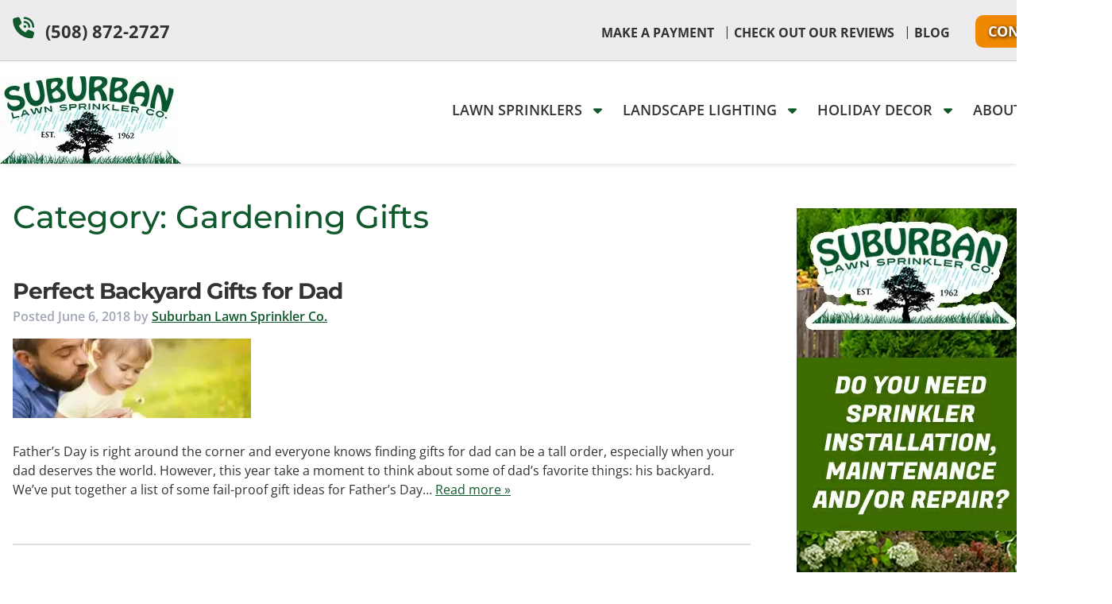

--- FILE ---
content_type: application/javascript; charset=utf-8
request_url: https://knowledgetags.yextapis.com/embed?key=TRClk0LrMx9dnhL2aiNB3i6sXEF9na-xu61g_MmmJsy0-qtVNnRTQ6WAqwvxK9Nz&account_id=me&entity_id=2150&locale=en&v=20210504
body_size: 12540
content:
!function(){var e={};e.g=function(){if("object"==typeof globalThis)return globalThis;try{return this||new Function("return this")()}catch(e){if("object"==typeof window)return window}}(),function(){function e(e){var t=0;return function(){return t<e.length?{done:!1,value:e[t++]}:{done:!0}}}function t(t){var n="undefined"!=typeof Symbol&&Symbol.iterator&&t[Symbol.iterator];if(n)return n.call(t);if("number"==typeof t.length)return{next:e(t)};throw Error(String(t)+" is not an iterable or ArrayLike")}var n=this||self;function i(){}function r(e){var t=typeof e;return"array"==(t="object"!=t?t:e?Array.isArray(e)?"array":t:"null")||"object"==t&&"number"==typeof e.length}function o(e){var t=typeof e;return"object"==t&&null!=e||"function"==t}function a(e,t){e=e.split(".");var i,r=n;e[0]in r||void 0===r.execScript||r.execScript("var "+e[0]);for(;e.length&&(i=e.shift());)e.length||void 0===t?r=r[i]&&r[i]!==Object.prototype[i]?r[i]:r[i]={}:r[i]=t}var s=Array.prototype.indexOf?function(e,t){return Array.prototype.indexOf.call(e,t,void 0)}:function(e,t){if("string"==typeof e)return"string"!=typeof t||1!=t.length?-1:e.indexOf(t,0);for(var n=0;n<e.length;n++)if(n in e&&e[n]===t)return n;return-1},c=Array.prototype.forEach?function(e,t){Array.prototype.forEach.call(e,t,void 0)}:function(e,t){for(var n=e.length,i="string"==typeof e?e.split(""):e,r=0;r<n;r++)r in i&&t.call(void 0,i[r],r,e)};function l(e){var t=e.length;if(0<t){for(var n=Array(t),i=0;i<t;i++)n[i]=e[i];return n}return[]}function u(e){return/^[\s\xa0]*$/.test(e)}function f(){var e=n.navigator;return e&&(e=e.userAgent)?e:""}function p(e){return p[" "](e),e}p[" "]=i;var d=!(-1==f().indexOf("Gecko")||-1!=f().toLowerCase().indexOf("webkit")&&-1==f().indexOf("Edge")||-1!=f().indexOf("Trident")||-1!=f().indexOf("MSIE")||-1!=f().indexOf("Edge")),h=-1!=f().toLowerCase().indexOf("webkit")&&-1==f().indexOf("Edge");function y(e,t){for(var n in e)t.call(void 0,e[n],n,e)}function v(e){if(!e||"object"!=typeof e)return e;if("function"==typeof e.clone)return e.clone();if("undefined"!=typeof Map&&e instanceof Map)return new Map(e);if("undefined"!=typeof Set&&e instanceof Set)return new Set(e);var t,n=Array.isArray(e)?[]:"function"!=typeof ArrayBuffer||"function"!=typeof ArrayBuffer.isView||!ArrayBuffer.isView(e)||e instanceof DataView?{}:new e.constructor(e.length);for(t in e)n[t]=v(e[t]);return n}function g(e){var t=document;return t.querySelectorAll&&t.querySelector?t.querySelectorAll("."+e):function(e){var t,n,i;if(document.querySelectorAll&&document.querySelector&&e)return document.querySelectorAll(e?"."+e:"");if(e&&document.getElementsByClassName){var r=document.getElementsByClassName(e);return r}if(r=document.getElementsByTagName("*"),e){var o={};for(n=i=0;t=r[n];n++){var a,c=t.className;(a="function"==typeof c.split)&&(a=0<=s(c.split(/\s+/),e)),a&&(o[i++]=t)}return o.length=i,o}return r}(e)}var m={cellpadding:"cellPadding",cellspacing:"cellSpacing",colspan:"colSpan",frameborder:"frameBorder",height:"height",maxlength:"maxLength",nonce:"nonce",role:"role",rowspan:"rowSpan",type:"type",usemap:"useMap",valign:"vAlign",width:"width"};function x(e,t,n){var i=arguments,r=document,o=i[1],a=String(i[0]);return a=String(a),"application/xhtml+xml"===r.contentType&&(a=a.toLowerCase()),a=r.createElement(a),o&&("string"==typeof o?a.className=o:Array.isArray(o)?a.className=o.join(" "):function(e,t){y(t,(function(t,n){t&&"object"==typeof t&&t.implementsGoogStringTypedString&&(t=t.getTypedStringValue()),"style"==n?e.style.cssText=t:"class"==n?e.className=t:"for"==n?e.htmlFor=t:m.hasOwnProperty(n)?e.setAttribute(m[n],t):0==n.lastIndexOf("aria-",0)||0==n.lastIndexOf("data-",0)?e.setAttribute(n,t):e[n]=t}))}(a,o)),2<i.length&&b(r,a,i,2),a}function b(e,t,n,i){function a(n){n&&t.appendChild("string"==typeof n?e.createTextNode(n):n)}for(;i<n.length;i++){var s=n[i];if(!r(s)||o(s)&&0<s.nodeType)a(s);else{e:{if(s&&"number"==typeof s.length){if(o(s)){var u="function"==typeof s.item||"string"==typeof s.item;break e}if("function"==typeof s){u="function"==typeof s.item;break e}}u=!1}c(u?l(s):s,a)}}}function A(e,t){b(9==e.nodeType?e:e.ownerDocument||e.document,e,arguments,1)}function w(e){for(var t;t=e.firstChild;)e.removeChild(t)}function C(e,t){if("textContent"in e)e.textContent=t;else if(3==e.nodeType)e.data=String(t);else if(e.firstChild&&3==e.firstChild.nodeType){for(;e.lastChild!=e.firstChild;)e.removeChild(e.lastChild);e.firstChild.data=String(t)}else w(e),e.appendChild((9==e.nodeType?e:e.ownerDocument||e.document).createTextNode(String(t)))}var E={SCRIPT:1,STYLE:1,HEAD:1,IFRAME:1,OBJECT:1},T={IMG:" ",BR:"\n"};function S(e){var t=[];return I(e,t,!0)," "!=(e=(e=(e=(e=t.join("")).replace(/ \xAD /g," ").replace(/\xAD/g,"")).replace(/\u200B/g,"")).replace(/ +/g," "))&&(e=e.replace(/^\s*/,"")),e}function I(e,t,n){if(!(e.nodeName in E))if(3==e.nodeType)n?t.push(String(e.nodeValue).replace(/(\r\n|\r|\n)/g,"")):t.push(e.nodeValue);else if(e.nodeName in T)t.push(T[e.nodeName]);else for(e=e.firstChild;e;)I(e,t,n),e=e.nextSibling}function O(e,t){this.type=e,this.currentTarget=this.target=t,this.defaultPrevented=!1}O.prototype.stopPropagation=function(){},O.prototype.preventDefault=function(){this.defaultPrevented=!0};var k=function(){if(!n.addEventListener||!Object.defineProperty)return!1;var e=!1,t=Object.defineProperty({},"passive",{get:function(){e=!0}});try{n.addEventListener("test",i,t),n.removeEventListener("test",i,t)}catch(e){}return e}();function P(e,t){if(O.call(this,e?e.type:""),this.relatedTarget=this.currentTarget=this.target=null,this.button=this.screenY=this.screenX=this.clientY=this.clientX=this.offsetY=this.offsetX=0,this.key="",this.charCode=this.keyCode=0,this.metaKey=this.shiftKey=this.altKey=this.ctrlKey=!1,this.state=null,this.pointerId=0,this.pointerType="",this.event_=null,e){var n=this.type=e.type,i=e.changedTouches&&e.changedTouches.length?e.changedTouches[0]:null;if(this.target=e.target||e.srcElement,this.currentTarget=t,t=e.relatedTarget){if(d){e:{try{p(t.nodeName);var r=!0;break e}catch(e){}r=!1}r||(t=null)}}else"mouseover"==n?t=e.fromElement:"mouseout"==n&&(t=e.toElement);this.relatedTarget=t,i?(this.clientX=void 0!==i.clientX?i.clientX:i.pageX,this.clientY=void 0!==i.clientY?i.clientY:i.pageY,this.screenX=i.screenX||0,this.screenY=i.screenY||0):(this.offsetX=h||void 0!==e.offsetX?e.offsetX:e.layerX,this.offsetY=h||void 0!==e.offsetY?e.offsetY:e.layerY,this.clientX=void 0!==e.clientX?e.clientX:e.pageX,this.clientY=void 0!==e.clientY?e.clientY:e.pageY,this.screenX=e.screenX||0,this.screenY=e.screenY||0),this.button=e.button,this.keyCode=e.keyCode||0,this.key=e.key||"",this.charCode=e.charCode||("keypress"==n?e.keyCode:0),this.ctrlKey=e.ctrlKey,this.altKey=e.altKey,this.shiftKey=e.shiftKey,this.metaKey=e.metaKey,this.pointerId=e.pointerId||0,this.pointerType="string"==typeof e.pointerType?e.pointerType:_[e.pointerType]||"",this.state=e.state,this.event_=e,e.defaultPrevented&&P.superClass_.preventDefault.call(this)}}!function(e,t){function n(){}n.prototype=t.prototype,e.superClass_=t.prototype,e.prototype=new n,e.prototype.constructor=e,e.base=function(e,n,i){for(var r=Array(arguments.length-2),o=2;o<arguments.length;o++)r[o-2]=arguments[o];return t.prototype[n].apply(e,r)}}(P,O);var _={2:"touch",3:"pen",4:"mouse"};P.prototype.stopPropagation=function(){P.superClass_.stopPropagation.call(this),this.event_.stopPropagation?this.event_.stopPropagation():this.event_.cancelBubble=!0},P.prototype.preventDefault=function(){P.superClass_.preventDefault.call(this);var e=this.event_;e.preventDefault?e.preventDefault():e.returnValue=!1};var L="closure_listenable_"+(1e6*Math.random()|0),Y=0;function X(e,t,n,i,r){this.listener=e,this.proxy=null,this.src=t,this.type=n,this.capture=!!i,this.handler=r,this.key=++Y,this.removed=this.callOnce=!1}function j(e){e.removed=!0,e.listener=null,e.proxy=null,e.src=null,e.handler=null}function D(e){this.src=e,this.listeners={},this.typeCount_=0}function N(e,t,n,i){for(var r=0;r<e.length;++r){var o=e[r];if(!o.removed&&o.listener==t&&o.capture==!!n&&o.handler==i)return r}return-1}D.prototype.add=function(e,t,n,i,r){var o=e.toString();(e=this.listeners[o])||(e=this.listeners[o]=[],this.typeCount_++);var a=N(e,t,i,r);return-1<a?(t=e[a],n||(t.callOnce=!1)):((t=new X(t,this.src,o,!!i,r)).callOnce=n,e.push(t)),t},D.prototype.remove=function(e,t,n,i){if(!((e=e.toString())in this.listeners))return!1;var r=this.listeners[e];return-1<(t=N(r,t,n,i))&&(j(r[t]),Array.prototype.splice.call(r,t,1),0==r.length&&(delete this.listeners[e],this.typeCount_--),!0)};var B="closure_lm_"+(1e6*Math.random()|0),M={};function K(e,t,n,i,r){if(i&&i.once)q(e,t,n,i,r);else if(Array.isArray(t))for(var a=0;a<t.length;a++)K(e,t[a],n,i,r);else n=G(n),e&&e[L]?e.listen(t,n,o(i)?!!i.capture:!!i,r):U(e,t,n,!1,i,r)}function U(e,t,n,i,r,a){if(!t)throw Error("Invalid event type");var s=o(r)?!!r.capture:!!r,c=V(e);if(c||(e[B]=c=new D(e)),!(n=c.add(t,n,i,s,a)).proxy)if(i=function(){var e=R;return function t(n){return e.call(t.src,t.listener,n)}}(),n.proxy=i,i.src=e,i.listener=n,e.addEventListener)k||(r=s),void 0===r&&(r=!1),e.addEventListener(t.toString(),i,r);else if(e.attachEvent)e.attachEvent(Q(t.toString()),i);else{if(!e.addListener||!e.removeListener)throw Error("addEventListener and attachEvent are unavailable.");e.addListener(i)}}function q(e,t,n,i,r){if(Array.isArray(t))for(var a=0;a<t.length;a++)q(e,t[a],n,i,r);else n=G(n),e&&e[L]?e.listenOnce(t,n,o(i)?!!i.capture:!!i,r):U(e,t,n,!0,i,r)}function Q(e){return e in M?M[e]:M[e]="on"+e}function R(e,t){if(e.removed)e=!0;else{t=new P(t,this);var n=e.listener,i=e.handler||e.src;if(e.callOnce&&"number"!=typeof e&&e&&!e.removed){var r=e.src;if(r&&r[L])r.unlistenByKey(e);else{var o=e.type,a=e.proxy;if(r.removeEventListener?r.removeEventListener(o,a,e.capture):r.detachEvent?r.detachEvent(Q(o),a):r.addListener&&r.removeListener&&r.removeListener(a),o=V(r)){var c;if(c=(a=e.type)in o.listeners){c=o.listeners[a];var l,u=s(c,e);(l=0<=u)&&Array.prototype.splice.call(c,u,1),c=l}c&&(j(e),0==o.listeners[a].length&&(delete o.listeners[a],o.typeCount_--)),0==o.typeCount_&&(o.src=null,r[B]=null)}else j(e)}}e=n.call(i,t)}return e}function V(e){return(e=e[B])instanceof D?e:null}var F="__closure_events_fn_"+(1e9*Math.random()>>>0);function G(e){return"function"==typeof e?e:(e[F]||(e[F]=function(t){return e.handleEvent(t)}),e[F])}var J,H,W,$,z,Z=n.JSON.stringify;function ee(e){var t=e.getAttribute("data-yext-id");return t||(t=e.getAttribute("data-yext-location-id")),t}function te(e,t){"string"==typeof t&&(t=t.replace(/https?:\/\//,"//")),e.src=t}function ne(e){this.businessId=e.businessId,this.partition=e.partition,this.env=e.env,this.entityIdToUid=e.entityIdToUid,this.metricsLibLoaded=!1,this.pixelOptIn=e.pixelOptIn,this.eventQueue=[],this.yextAnalytics={},function(e){e.metricsLibLoaded=!0;var t=1!==e.entityIdToUid.length;0===(window.yPixelOptInQ||[]).length?!0===e.pixelOptIn?W(!0):!1===e.pixelOptIn&&W(!1):$(),y(e.entityIdToUid,function(e,n){this.yextAnalytics[n]=J({product:"knowledgetags",entity_uid:e,businessids:this.businessId,partition:this.partition?this.partition:H.US,env:this.env}),this.event("pageview",n),c(g("yext-cta"),function(e){t&&n!==ee(e)||K(e,"click",function(){this.event("calltoactionclick",n)}.bind(this))}.bind(this)),c(g("yext-website"),function(e){t&&n!==ee(e)||K(e,"click",function(){this.event("clicktowebsite",n)}.bind(this))}.bind(this)),c(document.getElementsByTagName("a"),function(e){if(!t||n===ee(e)){var i=e.getAttribute("data-ya-track");i&&K(e,"click",function(){this.event(i,n)}.bind(this))}}.bind(this))}.bind(e)),function(e){for(;0<e.eventQueue.length;)e.event.apply(e,e.eventQueue.shift())}(e)}(this)}function ie(){}function re(e,t,n,i,r){t&&c(function(e){var t,n={};for(t in e)n[t]=e[t];return n}(document.getElementsByTagName(e)),(function(e){if(!r||i===ee(e)){var o=e.getAttribute("data-yext-field");void 0!==(o=t[o])&&n(e,o)}}))}function oe(e,t){Array.isArray(t)?C(e,t.join(", ")):C(e,t)}function ae(e,t){Array.isArray(t)?(t="hours"===e.getAttribute("data-yext-field")?t.map((function(e){if("string"!=typeof e||-1===e.indexOf("day "))return x("div",{},e);var t=e.lastIndexOf("day ")+3,n=x("span",{class:"days"},e.substring(0,t));return e=x("span",{class:"hours-open"},e.substring(t)),x("div",{},n,e)})):t.map((function(e){return x("div",{},e)})),w(e),A(e,t)):C(e,t)}function se(e,t){Array.isArray(t)&&A(e,t=t.map((function(e){return x("li",{},e)})))}!function(e,n){function i(e){var t="",n=0;for(var i in e.v=Date.now()+Math.floor(1e3*Math.random()),e)t=(t+=0===n?"?":"&")+i+"="+e[i],n+=1;return t}function r(){var e=n.querySelector('script[src="https://assets.sitescdn.net/ytag/ytag.min.js"]');return e||((e=n.createElement("script")).src="https://assets.sitescdn.net/ytag/ytag.min.js",n.body.appendChild(e),e)}function o(t){return function(o,a){f&&(t.pagesReferrer=n.referrer,t.pageurl=n.location.pathname,t.eventType=o,t.pageDomain=n.location.hostname,(o=function(){for(var t={},n=e.location.search.substring(1).split("&"),i=0;i<n.length;i++){var r=n[i].split("="),o=decodeURIComponent(r[0]);if(r=decodeURIComponent(r[1]),o in t){var a=t[o];t[o]=Array.isArray(a)?a.concat(r):[a,r]}else t[o]=r}return t}())&&(t.queryParams=encodeURIComponent(JSON.stringify(o))),function(t,n,o){var a=n.partition?n.partition:function(e){if(null==e)throw Error("Business ID was null or undefined");switch(Math.floor(e/1e8%10)){case 0:return d.US;case 1:return d.EU;default:throw Error("Invalid Business ID")}}(n.businessids),s=u+(n.env&&"prod"!==n.env?n.env+".":"")+a+".yextevents.com/"+t;p?function(t){var n=r();e.yextConversionTag?t():n.addEventListener("load",t)}((function(){var t=e.yextConversionTag("yfpc")._yfpc;n._yfpc=t,o(s+i(n))})):o(s+i(n))}("store_pagespixel",t,(function(e){!function(e,t){function i(e){t(e)}var r=n.createElement("img");t&&(r.onload=i,r.onerror=r.onabort=i),r.src=e,r.width="0",r.height="0",r.style.setProperty("width","0","important"),r.style.setProperty("height","0","important"),r.style.position="absolute",r.alt="",n.body&&n.body.appendChild(r)}(e,a)})))}}function s(){for(var n=t(e.yPixelOptInQ||[]),i=n.next();!i.done;i=n.next())"boolean"==typeof(i=i.value)?l(i):"object"==typeof i&&l(i[0]);for(i=(n=t(e.yCookieOptInQ||e.yOptInQ||[])).next();!i.done;i=n.next())c(i.value[0])}function c(e){!0!==e&&!1!==e||(p=e,f&&p&&r())}function l(e){(!0===e||!1===e)&&(f=e)&&p&&r()}var u="http:"==e.location.protocol?"http://":"https://";W=l,a("yext.pixel.optIn",l);var f=!0;a("yext.analytics.optIn",c),a("yext.cookies.optIn",c),a("yext.cookie.optIn",c);var p=!1;$=s,a("yext.pixel.checkWindowOptIn",s),s(),J=o,a("yext.analytics.getYextAnalytics",o);var d={US:"us",EU:"eu"};H=d,a("yext.analytics.YextPartition",d)}(window,document),ne.prototype.event=function(e,t){if(this.metricsLibLoaded){var n,i=this.yextAnalytics,r=[],o=0;for(n in i)r[o++]=n;if(1===r.length)e:{for(a in i=this.yextAnalytics){var a=i[a];break e}a=void 0}else a=this.yextAnalytics[t];a?("cta_clicks"===e&&a("calltoactionclick"),a(e)):console.error("Event: "+e+" for invalid entity: "+t)}else this.eventQueue.push([e,t])},ie.prototype.event=function(){},a("Yext._embed",(function(e){function t(){z=e.noAnalytics?new ie:new ne(e);var t=e.entities,n=1!==t.length;c(t,(function(t){!function(e,t,n){var i=e.entityId,r={phone:function(){z.event("phonecall",i)},alternatePhone:function(){z.event("phonecall",i)},tollFreePhone:function(){z.event("phonecall",i)},mobilePhone:function(){z.event("phonecall",i)},faxPhone:function(){z.event("phonecall",i)},ttyPhone:function(){z.event("phonecall",i)},"get-directions-link":function(){z.event("drivingdirection",i)}},o=e.attributes;re("div",o,ae,i,t),re("ul",o,se,i,t),re("ol",o,se,i,t),re("img",o,te,i,t),re("span",o,oe,i,t),re("a",o,(function(e,t){var i=e.getAttribute("data-yext-field");r[i]&&K(e,"click",r[i]),e.href=t,"get-directions-link"===i&&(u(S(e))&&C(e,n),u(t)&&C(e,"")),"email"===i&&(u(S(e))&&C(e,t),e.href="mailto:"+t),"phone"!==i&&"localPhone"!==i&&"alternatePhone"!==i&&"tollFreePhone"!==i&&"mobilePhone"!==i&&"faxPhone"!==i&&"ttyPhone"!==i||(u(S(e))&&C(e,t),e.href="tel:"+t)}),i,t),e.schema&&function(e,t){e.appendChild(t)}(document.body,x("script",{type:"application/ld+json",class:"yext-schema-json","data-yext-id":i},Z(e.schema)))}(t,n,e["directions-text"])}))}var n={entities:v(e.entities)};"loading"===document.readyState?K(document,"DOMContentLoaded",t):t();var i=e.callback;if(i){var r=window[i];if("function"!=typeof r)throw new TypeError(i+" is not a function");r(n)}})),a("Yext.customEvent",(function(e,t){z.event(e,t)}))}.call(e.g)}();
//# sourceMappingURL=embed.js.map
Yext._embed({"businessId":"me","callback":"","directions-text":"Get Directions","entities":[{"attributes":{"address.city":"Framingham","address.countryCode":"US","address.line1":"12R Waverly St.","address.postalCode":"01702","address.region":"MA","address1":"12R Waverly St.","address2":"","addressHidden":false,"alternateNames":["Suburban Lawn","Suburban Lawn Sprinkler Co"],"alternateNames[0]":"Suburban Lawn","alternateNames[1]":"Suburban Lawn Sprinkler Co","attire":"","brands":"","categoryIds":["1444"],"categoryIds[0]":"1444","city":"Framingham","cityCoordinate.latitude":42.309393,"cityCoordinate.longitude":-71.436384,"countryCode":"US","customKeywords":["Lawn Irrigation Systems","Lawn Irrigation Installation","Lawn Sprinklers","Landscape Lighting","Holiday Lighting"],"customKeywords[0]":"Lawn Irrigation Systems","customKeywords[1]":"Lawn Irrigation Installation","customKeywords[2]":"Lawn Sprinklers","customKeywords[3]":"Landscape Lighting","customKeywords[4]":"Holiday Lighting","description":"Suburban Lawn Sprinkler Co. provides and installs efficient irrigation systems, premier landscape lighting, and Christmas décor for homes and businesses across Massachusetts. Keep your home or business exterior beautifully lit, watered, and maintained throughout the year. Call us today!","displayCoordinate.latitude":42.2802626,"displayCoordinate.longitude":-71.40014459999999,"email":"service@sublawn.com","emails":["service@sublawn.com"],"emails[0]":"service@sublawn.com","end-datetime":"","facebookCoverPhoto.alternateText":"sprinkler in grass","facebookCoverPhoto.height":298,"facebookCoverPhoto.sourceUrl":"https://scontent.xx.fbcdn.net/hphotos-prn2/v/t1.0-9/536697_343513662363858_368391337_n.jpg?oh=baf9913e2a0c0a21145c3c5c2b88a7b2\u0026oe=564F91D1","facebookCoverPhoto.thumbnails":[{"height":298,"url":"https://a.mktgcdn.com/p/JNv1bp7bbXTzlgFi12XZu4BRzFyO7WnTajmaUxwo4Vc/448x298.jpg","width":448}],"facebookCoverPhoto.thumbnails[0].height":298,"facebookCoverPhoto.thumbnails[0].url":"https://a.mktgcdn.com/p/JNv1bp7bbXTzlgFi12XZu4BRzFyO7WnTajmaUxwo4Vc/448x298.jpg","facebookCoverPhoto.thumbnails[0].width":448,"facebookCoverPhoto.url":"https://a.mktgcdn.com/p/JNv1bp7bbXTzlgFi12XZu4BRzFyO7WnTajmaUxwo4Vc/448x298.jpg","facebookCoverPhoto.width":448,"facebookName":"Suburban Lawn Sprinkler Company","facebookPageUrl":"https://www.facebook.com/126385024076724","facebookProfilePhoto.alternateText":"Suburban Lawn Sprinkler Co. logo","facebookProfilePhoto.height":250,"facebookProfilePhoto.sourceUrl":"https://fbcdn-profile-a.akamaihd.net/hprofile-ak-xfa1/v/t1.0-1/p200x200/11033182_789605547754665_4807455724264472223_n.png?oh=d435b161bcc85bae63624997e366c8b9\u0026oe=56167F94\u0026__gda__=1448794141_c726e14503b6fca11f104a673e667f14","facebookProfilePhoto.thumbnails":[{"height":250,"url":"https://a.mktgcdn.com/p/YModj5n5KNKeMMnwqM1_JRhRHISotWHSm46TyB1YfTs/250x250.jpg","width":250},{"height":196,"url":"https://a.mktgcdn.com/p/YModj5n5KNKeMMnwqM1_JRhRHISotWHSm46TyB1YfTs/196x196.jpg","width":196}],"facebookProfilePhoto.thumbnails[0].height":250,"facebookProfilePhoto.thumbnails[0].url":"https://a.mktgcdn.com/p/YModj5n5KNKeMMnwqM1_JRhRHISotWHSm46TyB1YfTs/250x250.jpg","facebookProfilePhoto.thumbnails[0].width":250,"facebookProfilePhoto.thumbnails[1].height":196,"facebookProfilePhoto.thumbnails[1].url":"https://a.mktgcdn.com/p/YModj5n5KNKeMMnwqM1_JRhRHISotWHSm46TyB1YfTs/196x196.jpg","facebookProfilePhoto.thumbnails[1].width":196,"facebookProfilePhoto.url":"https://a.mktgcdn.com/p/YModj5n5KNKeMMnwqM1_JRhRHISotWHSm46TyB1YfTs/250x250.jpg","facebookProfilePhoto.width":250,"faxPhone":"","featuredMessage.description":"Check Out Our Website Today!","featuredMessage.url":"https://www.sublawn.com/","firstPartyReviewPage":"https://www.leavefeedback.app/survey/mzOER","frequentlyAskedQuestions":[{"answer":"If you are able to give us access to the inside water and timer without anyone being home then no, you do not need to be home.","question":"Do I need to be home for service?"},{"answer":"Spring service can last anywhere between 30 minutes to one hour depending on repairs. Fall service can last anywhere between 20 and 40 minutes depending on the size of the system.","question":"How long is spring service/fall service?"},{"answer":"We use the most State-of-the-Art equipment that tunnels pipe underground without causing much damage to the lawn surface.  Should there be many rocks and/or roots, the process is not as neat.  Generally, all lawns grow back within 7-10 days.","question":"Will installation destroy my lawn?"},{"answer":"Most residential jobs can be completed in one day (two at the most).  Before the “in-ground” work is done, a few hours are needed for inside plumbing.","question":"How long does installation take?"},{"answer":"It depends on the time of year. The Spring is the busiest time and it is always better to sign up early (even in the winter).  We begin our installations at the end of April and beginning of May.  Generally we can install Spring contracts within 4-6 weeks.  After June, our schedule lightens up and the backlog is usually 3-4 weeks.","question":"Is there a backlog for installations?"},{"answer":"NO!!  Since plastics took over the industry in the 70’s, with spring-loaded nozzles, the problems with lawn mowers are essentially nonexistent.","question":"Do lawn mowers frequently break the sprinklers?"}],"frequentlyAskedQuestions[0].answer":"If you are able to give us access to the inside water and timer without anyone being home then no, you do not need to be home.","frequentlyAskedQuestions[0].question":"Do I need to be home for service?","frequentlyAskedQuestions[1].answer":"Spring service can last anywhere between 30 minutes to one hour depending on repairs. Fall service can last anywhere between 20 and 40 minutes depending on the size of the system.","frequentlyAskedQuestions[1].question":"How long is spring service/fall service?","frequentlyAskedQuestions[2].answer":"We use the most State-of-the-Art equipment that tunnels pipe underground without causing much damage to the lawn surface.  Should there be many rocks and/or roots, the process is not as neat.  Generally, all lawns grow back within 7-10 days.","frequentlyAskedQuestions[2].question":"Will installation destroy my lawn?","frequentlyAskedQuestions[3].answer":"Most residential jobs can be completed in one day (two at the most).  Before the “in-ground” work is done, a few hours are needed for inside plumbing.","frequentlyAskedQuestions[3].question":"How long does installation take?","frequentlyAskedQuestions[4].answer":"It depends on the time of year. The Spring is the busiest time and it is always better to sign up early (even in the winter).  We begin our installations at the end of April and beginning of May.  Generally we can install Spring contracts within 4-6 weeks.  After June, our schedule lightens up and the backlog is usually 3-4 weeks.","frequentlyAskedQuestions[4].question":"Is there a backlog for installations?","frequentlyAskedQuestions[5].answer":"NO!!  Since plastics took over the industry in the 70’s, with spring-loaded nozzles, the problems with lawn mowers are essentially nonexistent.","frequentlyAskedQuestions[5].question":"Do lawn mowers frequently break the sprinklers?","generatedFaq":[{"answer":"No, you do not need to be home if you can provide access to inside water and timer without anyone being present.","question":"Do I need to be home for Suburban Lawn Sprinkler Co. service appointments?"},{"answer":"Spring service lasts between 30 minutes to one hour depending on repairs. Fall service typically takes 20 to 40 minutes depending on system size.","question":"How long does spring and fall service take at Suburban Lawn Sprinkler Co.?"},{"answer":"They use state-of-the-art equipment that tunnels pipe underground with minimal damage. Lawns generally recover within 7-10 days, unless there are many rocks or roots.","question":"Will installation by Suburban Lawn Sprinkler Co. damage my lawn?"},{"answer":"Most residential installations can be completed in one day, sometimes two. A few hours are needed first for inside plumbing before in-ground work.","question":"How long does installation usually take?"},{"answer":"Backlogs depend on the time of year. Spring is busiest; it's best to sign up early. Installations start late April to early May, with a 4-6 week backlog in spring and 3-4 weeks after June.","question":"Is there a backlog for installations at Suburban Lawn Sprinkler Co.?"},{"answer":"No, since the 1970s, spring-loaded plastic nozzles prevent damage from lawn mowers effectively.","question":"Do lawn mowers frequently damage sprinkler systems installed by Suburban Lawn Sprinkler Co.?"},{"answer":"They are open Monday through Friday from 8:00 AM to 4:00 PM, and Saturdays from 8:00 AM to 2:00 PM. The company is closed on Sundays.","question":"What are Suburban Lawn Sprinkler Co.'s business hours?"},{"answer":"You can dine at the Aztec Restaurant or Family Style Pizza nearby, or visit Larry's Appliances \u0026 Garden Center if you need gardening supplies.","question":"What nearby places can I visit after a visit to Suburban Lawn Sprinkler Co.?"},{"answer":"Yes, the Metrowest Regional Transit Authority provides transportation services near the area, useful for customers without a vehicle.","question":"Is there convenient transportation near Suburban Lawn Sprinkler Co.?"},{"answer":"Nearby options include Mobil and Citgo gas stations, as well as automotive repair shops like Freedom Auto and Simon's Auto Body.","question":"Where can I refuel or service my vehicle near Suburban Lawn Sprinkler Co.?"}],"generatedFaq[0].answer":"No, you do not need to be home if you can provide access to inside water and timer without anyone being present.","generatedFaq[0].question":"Do I need to be home for Suburban Lawn Sprinkler Co. service appointments?","generatedFaq[1].answer":"Spring service lasts between 30 minutes to one hour depending on repairs. Fall service typically takes 20 to 40 minutes depending on system size.","generatedFaq[1].question":"How long does spring and fall service take at Suburban Lawn Sprinkler Co.?","generatedFaq[2].answer":"They use state-of-the-art equipment that tunnels pipe underground with minimal damage. Lawns generally recover within 7-10 days, unless there are many rocks or roots.","generatedFaq[2].question":"Will installation by Suburban Lawn Sprinkler Co. damage my lawn?","generatedFaq[3].answer":"Most residential installations can be completed in one day, sometimes two. A few hours are needed first for inside plumbing before in-ground work.","generatedFaq[3].question":"How long does installation usually take?","generatedFaq[4].answer":"Backlogs depend on the time of year. Spring is busiest; it's best to sign up early. Installations start late April to early May, with a 4-6 week backlog in spring and 3-4 weeks after June.","generatedFaq[4].question":"Is there a backlog for installations at Suburban Lawn Sprinkler Co.?","generatedFaq[5].answer":"No, since the 1970s, spring-loaded plastic nozzles prevent damage from lawn mowers effectively.","generatedFaq[5].question":"Do lawn mowers frequently damage sprinkler systems installed by Suburban Lawn Sprinkler Co.?","generatedFaq[6].answer":"They are open Monday through Friday from 8:00 AM to 4:00 PM, and Saturdays from 8:00 AM to 2:00 PM. The company is closed on Sundays.","generatedFaq[6].question":"What are Suburban Lawn Sprinkler Co.'s business hours?","generatedFaq[7].answer":"You can dine at the Aztec Restaurant or Family Style Pizza nearby, or visit Larry's Appliances \u0026 Garden Center if you need gardening supplies.","generatedFaq[7].question":"What nearby places can I visit after a visit to Suburban Lawn Sprinkler Co.?","generatedFaq[8].answer":"Yes, the Metrowest Regional Transit Authority provides transportation services near the area, useful for customers without a vehicle.","generatedFaq[8].question":"Is there convenient transportation near Suburban Lawn Sprinkler Co.?","generatedFaq[9].answer":"Nearby options include Mobil and Citgo gas stations, as well as automotive repair shops like Freedom Auto and Simon's Auto Body.","generatedFaq[9].question":"Where can I refuel or service my vehicle near Suburban Lawn Sprinkler Co.?","geocodedCoordinate.latitude":42.2802626,"geocodedCoordinate.longitude":-71.40014459999999,"get-directions-link":"https://www.google.com/maps?daddr=12R+Waverly+St.++Framingham+MA+01702+US","googleAccountId":"106653997355521968317","googleAttributes.requires_appointments":["true"],"googleAttributes.requires_appointments[0]":"true","googleAttributesFormatted":["Requires appointments"],"googleCoverPhoto.alternateText":"grass","googleCoverPhoto.height":288,"googleCoverPhoto.sourceUrl":"http://a.mktgcdn.com/p/MxtOQ5NCWLlaI5O-OlyiQlEt0zHujwlUmxjv5WvywrE/512x288.jpg","googleCoverPhoto.thumbnails":[{"height":288,"url":"https://a.mktgcdn.com/p/MxtOQ5NCWLlaI5O-OlyiQlEt0zHujwlUmxjv5WvywrE/512x288.jpg","width":512}],"googleCoverPhoto.thumbnails[0].height":288,"googleCoverPhoto.thumbnails[0].url":"https://a.mktgcdn.com/p/MxtOQ5NCWLlaI5O-OlyiQlEt0zHujwlUmxjv5WvywrE/512x288.jpg","googleCoverPhoto.thumbnails[0].width":512,"googleCoverPhoto.url":"https://a.mktgcdn.com/p/MxtOQ5NCWLlaI5O-OlyiQlEt0zHujwlUmxjv5WvywrE/512x288.jpg","googleCoverPhoto.width":512,"googlePlaceId":"ChIJ391HntKJ44kRPQJWBJAuWxU","googleProfilePhoto.alternateText":"Suburban Lawn Sprinkler Co. logo","googleProfilePhoto.height":300,"googleProfilePhoto.thumbnails":[{"height":300,"url":"https://a.mktgcdn.com/p/3Z2gF7L05B8PUvbrBb1URneKzaSYJScVDqBGmz5bVg8/300x300.png","width":300},{"height":196,"url":"https://a.mktgcdn.com/p/3Z2gF7L05B8PUvbrBb1URneKzaSYJScVDqBGmz5bVg8/196x196.png","width":196}],"googleProfilePhoto.thumbnails[0].height":300,"googleProfilePhoto.thumbnails[0].url":"https://a.mktgcdn.com/p/3Z2gF7L05B8PUvbrBb1URneKzaSYJScVDqBGmz5bVg8/300x300.png","googleProfilePhoto.thumbnails[0].width":300,"googleProfilePhoto.thumbnails[1].height":196,"googleProfilePhoto.thumbnails[1].url":"https://a.mktgcdn.com/p/3Z2gF7L05B8PUvbrBb1URneKzaSYJScVDqBGmz5bVg8/196x196.png","googleProfilePhoto.thumbnails[1].width":196,"googleProfilePhoto.url":"https://a.mktgcdn.com/p/3Z2gF7L05B8PUvbrBb1URneKzaSYJScVDqBGmz5bVg8/300x300.png","googleProfilePhoto.width":300,"holidayHoursFormatted":null,"hours":["Monday - Friday 8:00 am - 4:00 pm","Saturday 8:00 am - 2:00 pm","Sunday Closed"],"hours-friday":"8:00 am - 4:00 pm","hours-monday":"8:00 am - 4:00 pm","hours-saturday":"8:00 am - 2:00 pm","hours-sunday":"Closed","hours-thursday":"8:00 am - 4:00 pm","hours-tuesday":"8:00 am - 4:00 pm","hours-wednesday":"8:00 am - 4:00 pm","hours.friday.openIntervals":[{"end":"16:00","start":"08:00"}],"hours.friday.openIntervals[0].end":"16:00","hours.friday.openIntervals[0].start":"08:00","hours.monday.openIntervals":[{"end":"16:00","start":"08:00"}],"hours.monday.openIntervals[0].end":"16:00","hours.monday.openIntervals[0].start":"08:00","hours.saturday.openIntervals":[{"end":"14:00","start":"08:00"}],"hours.saturday.openIntervals[0].end":"14:00","hours.saturday.openIntervals[0].start":"08:00","hours.sunday.isClosed":true,"hours.thursday.openIntervals":[{"end":"16:00","start":"08:00"}],"hours.thursday.openIntervals[0].end":"16:00","hours.thursday.openIntervals[0].start":"08:00","hours.tuesday.openIntervals":[{"end":"16:00","start":"08:00"}],"hours.tuesday.openIntervals[0].end":"16:00","hours.tuesday.openIntervals[0].start":"08:00","hours.wednesday.openIntervals":[{"end":"16:00","start":"08:00"}],"hours.wednesday.openIntervals[0].end":"16:00","hours.wednesday.openIntervals[0].start":"08:00","id":"2150","isoRegionCode":"MA","keywords":["Lawn Irrigation System","Lawn Irrigation Installation","Lawn Sprinkler Services","Landscape Lighting Services","Christmas Decorating Services","Holiday Decorating Services"],"keywords[0]":"Lawn Irrigation System","keywords[1]":"Lawn Irrigation Installation","keywords[2]":"Lawn Sprinkler Services","keywords[3]":"Landscape Lighting Services","keywords[4]":"Christmas Decorating Services","keywords[5]":"Holiday Decorating Services","languages":["English"],"languages[0]":"English","logo.image.alternateText":"Suburban Lawn Sprinkler Co. logo","logo.image.height":300,"logo.image.thumbnails":[{"height":300,"url":"https://a.mktgcdn.com/p/3Z2gF7L05B8PUvbrBb1URneKzaSYJScVDqBGmz5bVg8/300x300.png","width":300},{"height":196,"url":"https://a.mktgcdn.com/p/3Z2gF7L05B8PUvbrBb1URneKzaSYJScVDqBGmz5bVg8/196x196.png","width":196}],"logo.image.thumbnails[0].height":300,"logo.image.thumbnails[0].url":"https://a.mktgcdn.com/p/3Z2gF7L05B8PUvbrBb1URneKzaSYJScVDqBGmz5bVg8/300x300.png","logo.image.thumbnails[0].width":300,"logo.image.thumbnails[1].height":196,"logo.image.thumbnails[1].url":"https://a.mktgcdn.com/p/3Z2gF7L05B8PUvbrBb1URneKzaSYJScVDqBGmz5bVg8/196x196.png","logo.image.thumbnails[1].width":196,"logo.image.url":"https://a.mktgcdn.com/p/3Z2gF7L05B8PUvbrBb1URneKzaSYJScVDqBGmz5bVg8/300x300.png","logo.image.width":300,"logo.url":"https://a.mktgcdn.com/p/3Z2gF7L05B8PUvbrBb1URneKzaSYJScVDqBGmz5bVg8/300x300.png","mainPhone":"(508) 872-2727","mealsServed":"","meta.accountId":"737922","meta.countryCode":"US","meta.createdTimestamp":"2015-07-15T16:19:41","meta.entityType":"location","meta.folderId":"0","meta.id":"2150","meta.language":"en","meta.schemaTypes":["GardenStore"],"meta.schemaTypes[0]":"GardenStore","meta.timestamp":"2025-11-06T06:28:50","meta.uid":"xnE8J","name":"Suburban Lawn Sprinkler Co.","paymentOptions":["American Express","Check","Discover","MasterCard","Visa","ZELLE"],"paymentOptions[0]":"AMERICANEXPRESS","paymentOptions[1]":"CHECK","paymentOptions[2]":"DISCOVER","paymentOptions[3]":"MASTERCARD","paymentOptions[4]":"VISA","paymentOptions[5]":"ZELLE","phone":"(508) 872-2727","photoGallery":[{"image":{"alternateText":"sprinkler head in grass","height":298,"thumbnails":[{"height":130,"url":"https://a.mktgcdn.com/p/JNv1bp7bbXTzlgFi12XZu4BRzFyO7WnTajmaUxwo4Vc/196x130.jpg","width":196}],"url":"https://a.mktgcdn.com/p/JNv1bp7bbXTzlgFi12XZu4BRzFyO7WnTajmaUxwo4Vc/448x298.jpg","width":448}},{"image":{"alternateText":"multiple sprinklers water a lawn","height":538,"thumbnails":[{"height":462,"url":"https://a.mktgcdn.com/p/Af1SNjWvs2nh38rmyT20O5pPJsjsVNSWXZGdMGaiAAQ/619x462.jpg","width":619},{"height":448,"url":"https://a.mktgcdn.com/p/Af1SNjWvs2nh38rmyT20O5pPJsjsVNSWXZGdMGaiAAQ/600x448.jpg","width":600},{"height":146,"url":"https://a.mktgcdn.com/p/Af1SNjWvs2nh38rmyT20O5pPJsjsVNSWXZGdMGaiAAQ/195x146.jpg","width":195}],"url":"https://a.mktgcdn.com/p/Af1SNjWvs2nh38rmyT20O5pPJsjsVNSWXZGdMGaiAAQ/720x538.jpg","width":720}},{"image":{"alternateText":"landscaping","height":720,"thumbnails":[{"height":450,"url":"https://a.mktgcdn.com/p/87aPchWHbPumpwO05-nkwVmDTM9AqJCwHJkqZwJyJRI/333x450.jpg","width":333},{"height":264,"url":"https://a.mktgcdn.com/p/87aPchWHbPumpwO05-nkwVmDTM9AqJCwHJkqZwJyJRI/196x264.jpg","width":196}],"url":"https://a.mktgcdn.com/p/87aPchWHbPumpwO05-nkwVmDTM9AqJCwHJkqZwJyJRI/534x720.jpg","width":534}},{"image":{"alternateText":"exterior house with landscape lighting","height":671,"thumbnails":[{"height":432,"url":"https://a.mktgcdn.com/p/RLFXPsP4oe-Yf3HlbGMdz_lYDN_zq5xf8mrdMaN8IZQ/619x432.jpg","width":619},{"height":419,"url":"https://a.mktgcdn.com/p/RLFXPsP4oe-Yf3HlbGMdz_lYDN_zq5xf8mrdMaN8IZQ/600x419.jpg","width":600},{"height":136,"url":"https://a.mktgcdn.com/p/RLFXPsP4oe-Yf3HlbGMdz_lYDN_zq5xf8mrdMaN8IZQ/196x136.jpg","width":196}],"url":"https://a.mktgcdn.com/p/RLFXPsP4oe-Yf3HlbGMdz_lYDN_zq5xf8mrdMaN8IZQ/960x671.jpg","width":960}}],"photoGallery[0].image.alternateText":"sprinkler head in grass","photoGallery[0].image.height":298,"photoGallery[0].image.thumbnails":[{"height":130,"url":"https://a.mktgcdn.com/p/JNv1bp7bbXTzlgFi12XZu4BRzFyO7WnTajmaUxwo4Vc/196x130.jpg","width":196}],"photoGallery[0].image.thumbnails[0].height":130,"photoGallery[0].image.thumbnails[0].url":"https://a.mktgcdn.com/p/JNv1bp7bbXTzlgFi12XZu4BRzFyO7WnTajmaUxwo4Vc/196x130.jpg","photoGallery[0].image.thumbnails[0].width":196,"photoGallery[0].image.url":"https://a.mktgcdn.com/p/JNv1bp7bbXTzlgFi12XZu4BRzFyO7WnTajmaUxwo4Vc/448x298.jpg","photoGallery[0].image.width":448,"photoGallery[1].image.alternateText":"multiple sprinklers water a lawn","photoGallery[1].image.height":538,"photoGallery[1].image.thumbnails":[{"height":462,"url":"https://a.mktgcdn.com/p/Af1SNjWvs2nh38rmyT20O5pPJsjsVNSWXZGdMGaiAAQ/619x462.jpg","width":619},{"height":448,"url":"https://a.mktgcdn.com/p/Af1SNjWvs2nh38rmyT20O5pPJsjsVNSWXZGdMGaiAAQ/600x448.jpg","width":600},{"height":146,"url":"https://a.mktgcdn.com/p/Af1SNjWvs2nh38rmyT20O5pPJsjsVNSWXZGdMGaiAAQ/195x146.jpg","width":195}],"photoGallery[1].image.thumbnails[0].height":462,"photoGallery[1].image.thumbnails[0].url":"https://a.mktgcdn.com/p/Af1SNjWvs2nh38rmyT20O5pPJsjsVNSWXZGdMGaiAAQ/619x462.jpg","photoGallery[1].image.thumbnails[0].width":619,"photoGallery[1].image.thumbnails[1].height":448,"photoGallery[1].image.thumbnails[1].url":"https://a.mktgcdn.com/p/Af1SNjWvs2nh38rmyT20O5pPJsjsVNSWXZGdMGaiAAQ/600x448.jpg","photoGallery[1].image.thumbnails[1].width":600,"photoGallery[1].image.thumbnails[2].height":146,"photoGallery[1].image.thumbnails[2].url":"https://a.mktgcdn.com/p/Af1SNjWvs2nh38rmyT20O5pPJsjsVNSWXZGdMGaiAAQ/195x146.jpg","photoGallery[1].image.thumbnails[2].width":195,"photoGallery[1].image.url":"https://a.mktgcdn.com/p/Af1SNjWvs2nh38rmyT20O5pPJsjsVNSWXZGdMGaiAAQ/720x538.jpg","photoGallery[1].image.width":720,"photoGallery[2].image.alternateText":"landscaping","photoGallery[2].image.height":720,"photoGallery[2].image.thumbnails":[{"height":450,"url":"https://a.mktgcdn.com/p/87aPchWHbPumpwO05-nkwVmDTM9AqJCwHJkqZwJyJRI/333x450.jpg","width":333},{"height":264,"url":"https://a.mktgcdn.com/p/87aPchWHbPumpwO05-nkwVmDTM9AqJCwHJkqZwJyJRI/196x264.jpg","width":196}],"photoGallery[2].image.thumbnails[0].height":450,"photoGallery[2].image.thumbnails[0].url":"https://a.mktgcdn.com/p/87aPchWHbPumpwO05-nkwVmDTM9AqJCwHJkqZwJyJRI/333x450.jpg","photoGallery[2].image.thumbnails[0].width":333,"photoGallery[2].image.thumbnails[1].height":264,"photoGallery[2].image.thumbnails[1].url":"https://a.mktgcdn.com/p/87aPchWHbPumpwO05-nkwVmDTM9AqJCwHJkqZwJyJRI/196x264.jpg","photoGallery[2].image.thumbnails[1].width":196,"photoGallery[2].image.url":"https://a.mktgcdn.com/p/87aPchWHbPumpwO05-nkwVmDTM9AqJCwHJkqZwJyJRI/534x720.jpg","photoGallery[2].image.width":534,"photoGallery[3].image.alternateText":"exterior house with landscape lighting","photoGallery[3].image.height":671,"photoGallery[3].image.thumbnails":[{"height":432,"url":"https://a.mktgcdn.com/p/RLFXPsP4oe-Yf3HlbGMdz_lYDN_zq5xf8mrdMaN8IZQ/619x432.jpg","width":619},{"height":419,"url":"https://a.mktgcdn.com/p/RLFXPsP4oe-Yf3HlbGMdz_lYDN_zq5xf8mrdMaN8IZQ/600x419.jpg","width":600},{"height":136,"url":"https://a.mktgcdn.com/p/RLFXPsP4oe-Yf3HlbGMdz_lYDN_zq5xf8mrdMaN8IZQ/196x136.jpg","width":196}],"photoGallery[3].image.thumbnails[0].height":432,"photoGallery[3].image.thumbnails[0].url":"https://a.mktgcdn.com/p/RLFXPsP4oe-Yf3HlbGMdz_lYDN_zq5xf8mrdMaN8IZQ/619x432.jpg","photoGallery[3].image.thumbnails[0].width":619,"photoGallery[3].image.thumbnails[1].height":419,"photoGallery[3].image.thumbnails[1].url":"https://a.mktgcdn.com/p/RLFXPsP4oe-Yf3HlbGMdz_lYDN_zq5xf8mrdMaN8IZQ/600x419.jpg","photoGallery[3].image.thumbnails[1].width":600,"photoGallery[3].image.thumbnails[2].height":136,"photoGallery[3].image.thumbnails[2].url":"https://a.mktgcdn.com/p/RLFXPsP4oe-Yf3HlbGMdz_lYDN_zq5xf8mrdMaN8IZQ/196x136.jpg","photoGallery[3].image.thumbnails[2].width":196,"photoGallery[3].image.url":"https://a.mktgcdn.com/p/RLFXPsP4oe-Yf3HlbGMdz_lYDN_zq5xf8mrdMaN8IZQ/960x671.jpg","photoGallery[3].image.width":960,"priceRange":"$$","productLists.ids":["222453"],"productLists.ids[0]":"222453","rankTrackingCompetitors":[{"name":"Lucas Irrigation Co, Inc.","website":"https://www.lucasirrigation.com/"},{"name":"M\u0026M Sprinkler","website":"http://www.mnmsprinkler.com/"},{"name":"Metrowest Irrigation Co","website":"https://www.metrowestirrigation.com/"},{"name":"Moisturetek Irrigation Systems, Inc.","website":"https://www.moisturetek.com/"},{"name":"Boston Irrigation, LLC","website":"https://bostonirrigation.org/"}],"rankTrackingCompetitors[0].name":"Lucas Irrigation Co, Inc.","rankTrackingCompetitors[0].website":"https://www.lucasirrigation.com/","rankTrackingCompetitors[1].name":"M\u0026M Sprinkler","rankTrackingCompetitors[1].website":"http://www.mnmsprinkler.com/","rankTrackingCompetitors[2].name":"Metrowest Irrigation Co","rankTrackingCompetitors[2].website":"https://www.metrowestirrigation.com/","rankTrackingCompetitors[3].name":"Moisturetek Irrigation Systems, Inc.","rankTrackingCompetitors[3].website":"https://www.moisturetek.com/","rankTrackingCompetitors[4].name":"Boston Irrigation, LLC","rankTrackingCompetitors[4].website":"https://bostonirrigation.org/","rankTrackingEnabled":true,"rankTrackingFrequency":"MONTHLY","rankTrackingKeywords":["NAME","PRIMARY_CATEGORY"],"rankTrackingKeywords[0]":"NAME","rankTrackingKeywords[1]":"PRIMARY_CATEGORY","rankTrackingQueryTemplates":["KEYWORD","KEYWORD_CITY","KEYWORD_IN_CITY","KEYWORD_NEAR_ME"],"rankTrackingQueryTemplates[0]":"KEYWORD","rankTrackingQueryTemplates[1]":"KEYWORD_CITY","rankTrackingQueryTemplates[2]":"KEYWORD_IN_CITY","rankTrackingQueryTemplates[3]":"KEYWORD_NEAR_ME","rankTrackingSites":["GOOGLE_DESKTOP","GOOGLE_MOBILE","BING_DESKTOP","BING_MOBILE","YAHOO_DESKTOP","YAHOO_MOBILE"],"rankTrackingSites[0]":"GOOGLE_DESKTOP","rankTrackingSites[1]":"GOOGLE_MOBILE","rankTrackingSites[2]":"BING_DESKTOP","rankTrackingSites[3]":"BING_MOBILE","rankTrackingSites[4]":"YAHOO_DESKTOP","rankTrackingSites[5]":"YAHOO_MOBILE","reviewGenerationUrl":"https://www.leavefeedback.app/tp/mzOER","routableCoordinate.latitude":42.2803992,"routableCoordinate.longitude":-71.400229,"savedFilters":["119786"],"savedFilters[0]":"119786","serviceArea":"","start-datetime":"","state":"MA","sublocality":"","timeZoneUtcOffset":"-05:00","timezone":"America/New_York","twitterHandle":"SuburbanLawn","videos":[{"video":{"url":"http://www.youtube.com/watch?v=BhoyzgO-JGc"}}],"videos[0].video.url":"http://www.youtube.com/watch?v=BhoyzgO-JGc","websiteUrl.displayUrl":"https://www.sublawn.com/","websiteUrl.preferDisplayUrl":false,"websiteUrl.url":"https://www.sublawn.com/","yearEstablished":"1962","yextDisplayCoordinate.latitude":42.2802626,"yextDisplayCoordinate.longitude":-71.40014459999999,"yextRoutableCoordinate.latitude":42.2803992,"yextRoutableCoordinate.longitude":-71.400229,"zip":"01702"},"entityId":"2150","schema":{"@context":"https://schema.org","@id":"2150","@type":["GardenStore"],"address":{"@type":"PostalAddress","addressLocality":"Framingham","addressRegion":"MA","postalCode":"01702","streetAddress":"12R Waverly St."},"description":"Suburban Lawn Sprinkler Co. provides and installs efficient irrigation systems, premier landscape lighting, and Christmas décor for homes and businesses across Massachusetts. Keep your home or business exterior beautifully lit, watered, and maintained throughout the year. Call us today!","email":"service@sublawn.com","foundingDate":1962,"geo":{"@type":"GeoCoordinates","latitude":42.2802626,"longitude":-71.40014459999999},"image":"https://a.mktgcdn.com/p/3Z2gF7L05B8PUvbrBb1URneKzaSYJScVDqBGmz5bVg8/300x300.png","logo":"https://a.mktgcdn.com/p/3Z2gF7L05B8PUvbrBb1URneKzaSYJScVDqBGmz5bVg8/300x300.png","name":"Suburban Lawn Sprinkler Co.","openingHoursSpecification":[{"@type":"OpeningHoursSpecification","closes":"16:00","dayOfWeek":"Friday","opens":"08:00"},{"@type":"OpeningHoursSpecification","closes":"16:00","dayOfWeek":"Monday","opens":"08:00"},{"@type":"OpeningHoursSpecification","closes":"14:00","dayOfWeek":"Saturday","opens":"08:00"},{"@type":"OpeningHoursSpecification","dayOfWeek":"Sunday"},{"@type":"OpeningHoursSpecification","closes":"16:00","dayOfWeek":"Thursday","opens":"08:00"},{"@type":"OpeningHoursSpecification","closes":"16:00","dayOfWeek":"Tuesday","opens":"08:00"},{"@type":"OpeningHoursSpecification","closes":"16:00","dayOfWeek":"Wednesday","opens":"08:00"}],"paymentAccepted":["AMERICANEXPRESS","CHECK","DISCOVER","MASTERCARD","VISA","ZELLE"],"telephone":"+15088722727","url":"https://www.sublawn.com/"}}],"entityIdToUid":{"2150":"xnE8J"},"env":"prod","noAnalytics":false,"partition":"us","pixelOptIn":false}
)